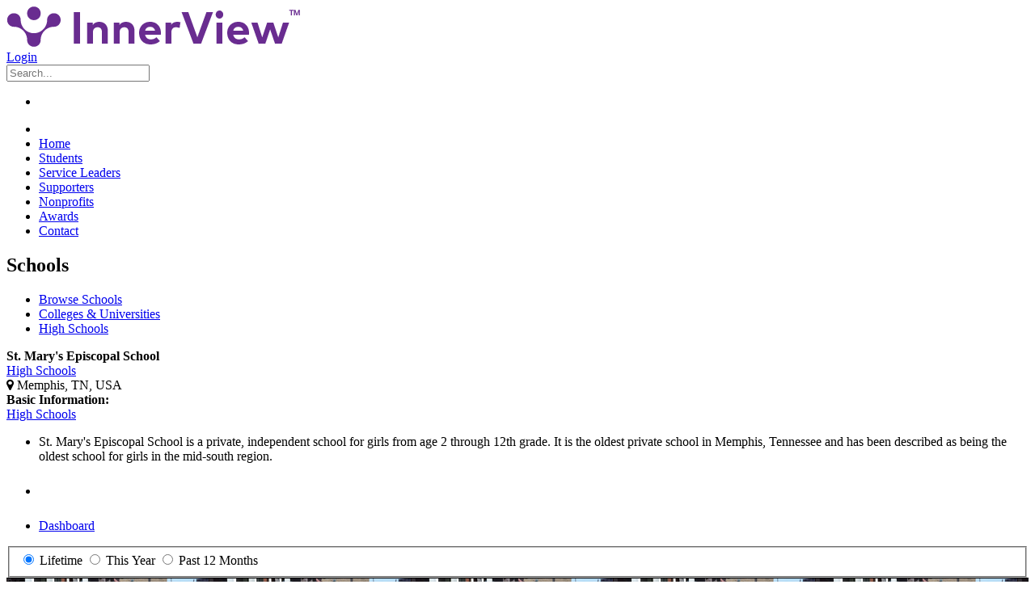

--- FILE ---
content_type: text/html; charset=UTF-8
request_url: https://innerview.org/group/635/st-mary-s-episcopal-school
body_size: 9039
content:
<!DOCTYPE html><html xmlns="http://www.w3.org/1999/xhtml" xml:lang="en" lang="en" dir="ltr">
<head>
  <base href="//innerview.org/" />

  
    

      <title>InnerView - Group Profile - St. Mary's Episcopal School</title>
  <meta name="robots" content="all" >
<meta name="description" content="St. Mary's Episcopal School is a private, independent school for girls from age 2 through 12th grade. It is the oldest private school in Memphis, Tennessee and has been described as being the oldest school for girls in the mid-south region." >
<meta name="twitter:card" content="summary" >
<meta name="twitter:site" content="@InnerView_me" >
<meta name="twitter:title" content="St. Mary's Episcopal School" >
<meta name="twitter:description" content="St. Mary's Episcopal School is a private, independent school for girls from age 2 through 12th grade. It is the oldest private school in Memphis, Tennessee and has been described as being the oldest school for girls in the mid-south region." >
<meta name="twitter:image" content="https://d37jsm3yxo26ez.cloudfront.net/public/group/3c/26/01/12417_54f3.png?c=d953" >
<meta name="og:image" content="https://d37jsm3yxo26ez.cloudfront.net/public/group/3c/26/01/12417_54f3.png?c=d953" >
<meta name="og:title" content="St. Mary's Episcopal School" >
<meta name="og:description" content="St. Mary's Episcopal School is a private, independent school for girls from age 2 through 12th grade. It is the oldest private school in Memphis, Tennessee and has been described as being the oldest school for girls in the mid-south region." >
<meta name="og:url" content="https://innerview.org/group/635/st-mary-s-episcopal-school" >
<meta name="og:site_name" content="InnerView.org" >
<meta http-equiv="X-UA-Compatible" content="IE=edge" >
<meta name="viewport" content="width=device-width, minimum-scale=0.25, maximum-scale=1, user-scalable=no" >
<meta http-equiv="Content-Type" content="text/html; charset=UTF-8" >
<meta http-equiv="Content-Language" content="en" >
<meta name="description" content="St. Mary's Episcopal School is a private, independent school for girls from age 2 through 12th grade. It is the oldest private school in Memphis, Tennessee and has been described as being the oldest school for girls in the mid-south region." >
<meta name="keywords" content="" >


      <link href="/application/css.php?request=application/themes/ynresponsive1/theme.css&amp;c=5624" media="screen" rel="stylesheet" type="text/css" >
<link href="/favicon.ico?c=5624" rel="favicon" type="image/x-icon" >
<link href="/application/modules/Sees/externals/styles/material.css?c=5624" media="screen" rel="stylesheet" type="text/css" >
<link href="/application/modules/Award/externals/styles/main.css?c=5624" media="screen" rel="stylesheet" type="text/css" >
<link href="https://fonts.googleapis.com/css?family=Open+Sans:400,300,600,700,800&amp;subset=latin,vietnamese&amp;c=5624" media="screen" rel="stylesheet" type="text/css" >
<link href="/application/modules/Ynresponsive1/externals/styles/bootstrap.min.css?c=5624" media="screen" rel="stylesheet" type="text/css" >
<link href="/application/css.php?request=application/themes/ynresponsive1/grid.css&amp;c=5624" media="screen" rel="stylesheet" type="text/css" >
<link href="/application/modules/Ynresponsive1/externals/ParallaxSlider/css/style.css?c=5624" media="screen" rel="stylesheet" type="text/css" >
<link href="/application/modules/Ynresponsive1/externals/FlexSlider/flexslider.css?c=5624" media="screen" rel="stylesheet" type="text/css" >
<link href="/application/css.php?request=application/themes/ynresponsive1/yncustom.css&amp;c=5624" media="screen" rel="stylesheet" type="text/css" >
<link href="/application/css.php?request=application/themes/ynresponsive1/yncustom-tablet.css&amp;c=5624" media="screen" rel="stylesheet" type="text/css" >
<link href="/application/css.php?request=application/themes/ynresponsive1/yncustom-mobile.css&amp;c=5624" media="screen" rel="stylesheet" type="text/css" >
<link href="/application/css.php?request=application/themes/ynresponsive1/ynresponsive1.css&amp;c=5624" media="screen" rel="stylesheet" type="text/css" >
<link href="https://fonts.googleapis.com/css?family=Roboto:300,300i,400,500,700&amp;display=swap&amp;c=5624" media="screen" rel="stylesheet" type="text/css" >
<link href="https://fonts.googleapis.com/css?family=Source+Sans+Pro:400,700&amp;display=swap&amp;c=5624" media="screen" rel="stylesheet" type="text/css" >
<link href="https://cdnjs.cloudflare.com/ajax/libs/font-awesome/4.7.0/css/font-awesome.min.css?c=5624" media="screen" rel="stylesheet" type="text/css" >
<link href="/externals/featherlight/featherlight.min.css?c=5624" media="screen" rel="stylesheet" type="text/css" >
  

    
    <script type="16522e7770b85f3a39d3cf82-text/javascript">if (window.location.hash == '#_=_')window.location.hash = '';</script>
  <script type="16522e7770b85f3a39d3cf82-text/javascript">
      </script>
    <script type="16522e7770b85f3a39d3cf82-text/javascript" src="/externals/mootools/mootools-core-plus-more-1.6.0-compat-yc.js?c=5624"></script>
<script type="16522e7770b85f3a39d3cf82-text/javascript" src="/externals/chootools/chootools.js?c=5624"></script>
<script type="16522e7770b85f3a39d3cf82-text/javascript" src="/application/modules/Core/externals/scripts/core.js?c=5624"></script>
<script type="16522e7770b85f3a39d3cf82-text/javascript" src="/application/modules/User/externals/scripts/core.js?c=5624"></script>
<script type="16522e7770b85f3a39d3cf82-text/javascript" src="/externals/smoothbox/smoothbox4.js?c=5624"></script>
<script type="16522e7770b85f3a39d3cf82-text/javascript" src="/application/modules/Sees/externals/scripts/luxon.js?c=5624"></script>
<script type="16522e7770b85f3a39d3cf82-text/javascript">
    //<!--

    Date.setServerOffset('Tue, 27 Jan 2026 22:44:51 +0000');
    
    en4.orientation = 'ltr';
    en4.core.environment = 'production';
    en4.core.language.setLocale('en');
    en4.core.setBaseUrl('/');
    en4.core.staticBaseUrl = '/';
    en4.core.loader = new Element('img', {src: en4.core.staticBaseUrl + 'application/modules/Core/externals/images/loading.gif'});
    
          en4.core.subject = {
        type : 'group',
        id : 635,
        guid : 'group_635'
      };
            if( false ) {
      en4.core.runonce.add(function() {
        en4.core.dloader.attach();
      });
    }
    
        //-->
</script>
<script type="16522e7770b85f3a39d3cf82-text/javascript"></script>
<script type="16522e7770b85f3a39d3cf82-text/javascript" src="/application/modules/Activity/externals/scripts/core.js?c=5624"></script>
<script type="16522e7770b85f3a39d3cf82-text/javascript" src="/application/modules/Sees/externals/scripts/core.js?c=5624"></script>
<script type="16522e7770b85f3a39d3cf82-text/javascript">
    //<!--
en4.core.runonce.add(function () { en4.sees.initSmoothboxVideoPopupLinks(); })    //-->
</script>
<script type="16522e7770b85f3a39d3cf82-text/javascript" src="/application/modules/Ynevent/externals/scripts/yncalendar.js?c=5624"></script>
<script type="16522e7770b85f3a39d3cf82-text/javascript" src="/application/modules/Ynevent/externals/scripts/core.js?c=5624"></script>
<script type="16522e7770b85f3a39d3cf82-text/javascript" src="/application/modules/Yntheme/externals/scripts/core.js?c=5624"></script>
<script type="16522e7770b85f3a39d3cf82-text/javascript" src="/externals/chartjs/Chart.bundle.min.js?c=5624"></script>
<script type="16522e7770b85f3a39d3cf82-text/javascript" src="/application/modules/Ynresponsive1/externals/scripts/jquery-1.11.2.min.js?c=5624"></script>
<script type="16522e7770b85f3a39d3cf82-text/javascript" src="https://code.jquery.com/jquery-migrate-1.2.1.min.js?c=5624"></script>
<script type="16522e7770b85f3a39d3cf82-text/javascript">
    //<!--
jQuery.noConflict();    //-->
</script>
<script type="16522e7770b85f3a39d3cf82-text/javascript" src="/application/modules/Ynresponsive1/externals/scripts/bootstrap.min.js?c=5624"></script>
<script type="16522e7770b85f3a39d3cf82-text/javascript" src="/application/modules/Ynresponsive1/externals/ParallaxSlider/js/jquery.easing.1.3.js?c=5624"></script>
<script type="16522e7770b85f3a39d3cf82-text/javascript" src="/application/modules/Ynresponsive1/externals/ParallaxSlider/js/slider.js?c=5624"></script>
<script type="16522e7770b85f3a39d3cf82-text/javascript" src="/application/modules/Ynresponsive1/externals/FlexSlider/modernizr.js?c=5624"></script>
<script type="16522e7770b85f3a39d3cf82-text/javascript" src="/application/modules/Ynresponsive1/externals/FlexSlider/jquery.flexslider.js?c=5624"></script>
<script type="16522e7770b85f3a39d3cf82-text/javascript" src="/application/modules/Ynresponsive1/externals/scripts/yncustom.js?c=5624"></script>
<script type="16522e7770b85f3a39d3cf82-text/javascript">
    //<!--

			window.addEvent('domready', function(){
				$$('body')[0].addClass('ynresponsive1');
			});    //-->
</script>
<script type="16522e7770b85f3a39d3cf82-text/javascript">
    //<!--
var _gaq = _gaq || [];
_gaq.push(['_setAccount', 'UA-75628822-1']);
_gaq.push(['_trackPageview']);

(function() {
  var ga = document.createElement('script'); ga.type = 'text/javascript'; ga.async = true;
  ga.src = ('https:' == document.location.protocol ? 'https://ssl' : 'http://www') + '.google-analytics.com/ga.js';
  var s = document.getElementsByTagName('script')[0]; s.parentNode.insertBefore(ga, s);
})();    //-->
</script>
  
  
  <!-- Global site tag (gtag.js) - Google Analytics -->
  <script async src="https://www.googletagmanager.com/gtag/js?id=G-M8WL0YSJZ6" type="16522e7770b85f3a39d3cf82-text/javascript"></script>
  <script type="16522e7770b85f3a39d3cf82-text/javascript">
    window.dataLayer = window.dataLayer || [];
    function gtag(){dataLayer.push(arguments);}
    gtag('js', new Date());

    gtag('config', 'G-M8WL0YSJZ6');
  </script>
</head>
<body id="global_page_advgroup-profile-index">
  <script type="javascript/text">
    if(DetectIpad()){
      $$('a.album_main_upload').setStyle('display', 'none');
      $$('a.album_quick_upload').setStyle('display', 'none');
      $$('a.icon_photos_new').setStyle('display', 'none');
    }
  </script>  
  
  <div id="global_header">
    <div class="layout_page_header">
<div class="generic_layout_container layout_main">
<div class="generic_layout_container layout_core_menu_logo">
<a  href="/"><img src="/public/admin/ilogo_purple50.png" alt="InnerView"></a></div>

<div class="generic_layout_container layout_core_menu_mini">
<div id='core_menu_mini_menu'>

      
  <div class="user_profile_container">
          <a href="/login" class="login_link">
        Login      </a>
      </div>
      <div id="global_search_form_container">
      <form id="global_search_form" action="/search" method="get" autocomplete="off">
        <input type='text' class='text suggested' name='query' id='global_search_input' size='20' maxlength='100' alt='Search...' placeholder='Search...' />
        <div id="global_search_results_container">
          <ul>
            <li class="global_search_result_item clearingfix">
              <div class="item_icon"><img src=""/></div>
              <div class="item_details">
                <div class="item_title"></div>
                <div class="item_description"></div>
              </div>
            </li>
          </ul>
        </div>
      </form>
    </div>
  </div>

<script type="16522e7770b85f3a39d3cf82-text/javascript">

  //// NOTIFICATIONS ////
  var notificationUpdater;

  en4.core.runonce.add(function(){

    if($('notifications_markread_link')){
      $('notifications_markread_link').addEvent('click', function() {
        //$('notifications_markread').setStyle('display', 'none');
        en4.activity.hideNotifications('0 Updates');
      });
    }

      });


  var toggleUpdatesPulldown = function(event, element, user_id) {
    if( element.className=='updates_pulldown' ) {
      element.className= 'updates_pulldown_active';
      showNotifications();
    } else {
      element.className='updates_pulldown';
    }
  }

  var showNotifications = function() {
    en4.activity.updateNotifications();
    new Request.HTML({
      'url' : en4.core.baseUrl + 'activity/notifications/pulldown',
      'data' : {
        'format' : 'html',
        'page' : 1
      },
      'onComplete' : function(responseTree, responseElements, responseHTML, responseJavaScript) {
        if( responseHTML ) {
          // hide loading icon
          if($('notifications_loading')) $('notifications_loading').setStyle('display', 'none');

          $('notifications_menu').innerHTML = responseHTML;
          $('notifications_menu').addEvent('click', function(event){
            event.stop(); //Prevents the browser from following the link.

            var current_link = event.target;
            var notification_li = $(current_link).getParent('li');

            // if this is true, then the user clicked on the li element itself
            if( notification_li.id == 'core_menu_mini_menu_update' ) {
              notification_li = current_link;
            }

            var forward_link;
            if( current_link.get('href') ) {
              forward_link = current_link.get('href');
            } else{
              forward_link = $(current_link).getElements('a:last-child').get('href');
            }

            if( notification_li.get('class') == 'notifications_unread' ){
              notification_li.removeClass('notifications_unread');
              en4.core.request.send(new Request.JSON({
                url : en4.core.baseUrl + 'activity/notifications/markread',
                data : {
                  format     : 'json',
                  'actionid' : notification_li.get('value')
                },
                onSuccess : function() {
                  window.location = forward_link;
                }
              }));
            } else {
              window.location = forward_link;
            }
          });
        } else {
          $('notifications_loading').innerHTML = 'You have no new updates.';
        }
      }
    }).send();
  };

  //// MENU ////
  if ($$('#core_menu_mini_menu a.user_profile_submenu_toggle')) {
    $$('#core_menu_mini_menu a.user_profile_submenu_toggle').addEvent('click', function (e) {
      $$('#core_menu_mini_menu ul.user_profile_submenu').toggleClass('active');
    })
  }

  //// SEARCH ////
  const InlineSearch = new Class({

    //implements
    Implements: [Options, Events],

    //options
    options: {
      'searchInput': null,
      'resultsList': null,
      'itemTemplate': null,
      'baseUrl': '/',
    },

    //initialization
    initialize: function (options) {
      //set options
      this.setOptions(options)
      this.keyDelayTimer = null
      this.options.searchInput.addEvent('keypress', (e) => {
        // submit form
        if (e.key === 'enter') {
          e.preventDefault()
        }
        clearTimeout(this.keyDelayTimer)

        // Make a new timeout set to go off in 800ms
        this.keyDelayTimer = setTimeout(() => {
          const inputValue = this.options.searchInput.get('value')
          if (inputValue && inputValue.length > 0) {
            this.loadFromRemote(this.options.searchInput, inputValue)
          }
        }, 800);
      })
      this.options.searchInput.addEvent('blur', (e) => {
          setTimeout(() => {
            this.options.resultsList.removeClass('visible')
          }, 300)
      })
    },

    createContent: function (items) {
      const self = this

      let currentType = ''
      for (let key in items) {
        if (!items.hasOwnProperty(key)) { continue }
        const data = items[key]

        const content = this.options.itemTemplate.clone()

        if (currentType !== data.type) {
          currentType = data.type
          const typeItem = new Element('li', {
            class: 'global_search_result_item_type item_type_' + currentType,
            text: self.humenifyType(currentType)
          })
          self.options.resultsList.grab(typeItem)
        }

        content.addEvent('click', function (e) {
          window.location.replace(data.url)
        })
        content.getElement('.item_icon > img').set('src', data.icon_url)
        content.getElement('.item_title').set('text', data.title)
        if (data.type === 'event' && data.date) {
          content.getElement('.item_description').set('text', data.date)
        } else if (data.location) {
          content.getElement('.item_description').set('text', data.location)
        }
        self.options.resultsList.grab(content)
      }
      return self.options.resultsList
    },

    loadFromRemote: function (input, searchQuery) {
      const self = this
      input.getParent('form').addClass('loading')
      const params = {
        'query': searchQuery,
        'format': 'json',
        'ajax': true
      }
      const url = this.options.baseUrl
      const request = new Request.JSON({
        url: url,
        data: params,
        method: 'get',
        noCache: true,
        onSuccess: function (result) {
          self.options.resultsList.empty()
          if (result.items && result.items.length > 0) {
            self.createContent(result.items)
          }
          self.updateResultsListVisibility()
          input.getParent('form').removeClass('loading')
        },
        onFailure: function (err) {
          console.log('ERROR', err)
          self.updateResultsList(null)
          input.getParent('form').removeClass('loading')
        }
      })
      request.send()
    },

    updateResultsListVisibility: function () {
      if (this.options.resultsList.getChildren().length === 0) {
        this.options.resultsList.removeClass('visible')
        return
      }
      this.options.resultsList.addClass('visible')
    },

    humenifyType: function (type, singular = false) {
      if (type === 'user') {
        return singular ? 'member' : 'members'
      }
      if (type === 'event') {
        return singular ? 'opportunity' : 'opportunities'
      }
      if (type === 'group') {
        return singular ? 'school / group' :  'schools / groups'
      }
      if (type === 'ynbusinesspages_business') {
        return singular ? 'nonprofit' : 'nonprofits'
      }
      return type
    }
  })

  new InlineSearch({
    'itemTemplate': $('global_search_results_container').getElement('li').dispose(),
    'searchInput': $('global_search_input'),
    'resultsList': $('global_search_results_container').getElement('ul'),
    'baseUrl': '/search/ajax',
  })

</script>
<style type="text/css">
  @-webkit-keyframes SearchLoadingAnimation {
    100%{background-position:-200% 50%}
  }
  @-moz-keyframes SearchLoadingAnimation {
    100%{background-position:-200% 50%}
  }
  @keyframes SearchLoadingAnimation {
    100%{background-position:-200% 50%}
  }
</style></div>

<div class="generic_layout_container layout_core_menu_main">
<ul class="navigation public">
    <li>
        <a class="burger-nav-link" href="javascript:void(0);"> </a>
    </li>
    <li>
        <a href="/">Home</a>
    </li>
    <li>
        <a href="/pages/student-volunteers">Students</a>
    </li>
    <li>
        <a href="/pages/service-leaders">Service Leaders</a>
    </li>
    <li>
        <a href="/pages/supporters">Supporters</a>
    </li>
    <li>
        <a href="/pages/nonprofit-tools">Nonprofits</a>
    </li>
    <li>
        <a href="/pages/awards">Awards</a>
    </li>
    <li>
        <a href="/help/contact">Contact</a>
    </li>
</ul><script type="16522e7770b85f3a39d3cf82-text/javascript">
  $$('.layout_core_menu_main ul.navigation li a.burger-nav-link').addEvent('click', function () {
    $$('.layout_core_menu_main ul.navigation').toggleClass('expand');
  })

      // login link
    $$('.layout_core_menu_main ul.navigation li a.burger-nav-link').grab(new Element('a', {
      text: 'Login',
      href: '/login',
      class: 'login-nav-link'
    }), 'after')
  </script>
<style type="text/css">
  /* Menu highlights for pages and subpages */
  #global_page_core-index-index .layout_core_menu_main a[href="/members/home"],
  #global_page_core-index-index .layout_core_menu_main a[href="/"],
  #global_page_user-index-home .layout_core_menu_main a[href="/"],
  #global_page_award-members-index .layout_core_menu_main a[href="/award/members"],
  #global_page_user-profile-index .layout_core_menu_main a[href="/award/members"],

  #global_page_ynevent-index-browse .layout_core_menu_main a[href="/opportunities/upcoming"],
  #global_page_ynevent-index-past .layout_core_menu_main a[href="/opportunities/upcoming"],
  #global_page_ynevent-index-manage .layout_core_menu_main a[href="/opportunities/upcoming"],
  #global_page_ynevent-index-create .layout_core_menu_main a[href="/opportunities/upcoming"],
  #global_page_ynevent-profile-index .layout_core_menu_main a[href="/opportunities/upcoming"],
  #global_page_ynevent-event-edit .layout_core_menu_main a[href="/opportunities/upcoming"],
  #global_page_ynevent-event-create .layout_core_menu_main a[href="/opportunities/upcoming"],

  #global_page_ynmultilisting-index-index .layout_core_menu_main a[href="/nonprofits/listing"],
  #global_page_ynbusinesspages-index-index .layout_core_menu_main a[href="/nonprofits/listing"],
  #global_page_ynbusinesspages-index-listing .layout_core_menu_main a[href="/nonprofits/listing"],
  #global_page_ynbusinesspages-profile-index .layout_core_menu_main a[href="/nonprofits/listing"],
  #global_page_ynbusinesspages-index-manage .layout_core_menu_main a[href="/nonprofits/listing"],
  #global_page_ynbusinesspages-business-edit .layout_core_menu_main a[href="/nonprofits/listing"],
  #global_page_ynbusinesspages-index-create-step-two .layout_core_menu_main a[href="/nonprofits/listing"],

  #global_page_core-pages-schools .layout_core_menu_main a[href="/pages/schools?category_id=52"],
  #global_page_advgroup-index-browse .layout_core_menu_main a[href="/pages/schools?category_id=52"],
  #global_page_advgroup-profile-index .layout_core_menu_main a[href="/pages/schools?category_id=52"],
  #global_page_advgroup-index-listing .layout_core_menu_main a[href="/pages/schools?category_id=52"],
  #global_page_advgroup-management-member-activities-summary .layout_core_menu_main a[href="/pages/schools?category_id=52"],
  #global_page_advgroup-management-nonregistered-users .layout_core_menu_main a[href="/pages/schools?category_id=52"],
  #global_page_advgroup-group-edit .layout_core_menu_main a[href="/pages/schools?category_id=52"],
  #global_page_advgroup-index-manage .layout_core_menu_main a[href="/pages/schools?category_id=52"],

  #global_page_core-pages-awards .layout_core_menu_main a[href="/pages/awards"],

  #global_page_core-help-contact .layout_core_menu_main a[href="/help/contact"]
  {
    background-color: #3E1463;
    color: #FFFFFF;
  }
</style></div>
</div>
</div>
  </div>
  <div id='global_wrapper'>
    <div id='global_content'>
            <div class="layout_page_advgroup_profile_index">
<div class="generic_layout_container layout_top">
<div class="generic_layout_container layout_middle">
<div class="generic_layout_container layout_advgroup_schools_menu"><div class="headline">
  <h2>
    Schools  </h2>
      <div class="tabs">
      <ul class="navigation">
    <li>
        <a class="menu_custom_59 custom_646" href="/pages/schools?category_id=52">Browse Schools</a>
    </li>
    <li>
        <a class="menu_custom_59 custom_669" href="/pages/schools?category_id=70">Colleges &amp; Universities</a>
    </li>
    <li>
        <a class="menu_custom_59 custom_670" href="/pages/schools?category_id=71">High Schools</a>
    </li>
</ul>  </div>
  </div>

</div>

<div class="generic_layout_container layout_advgroup_profile_cover">
<script type="16522e7770b85f3a39d3cf82-text/javascript">
    var gl_setting_clicked = false;
    var gl_invitation_proceed_clicked = false;

    en4.core.runonce.add(function () {

        $$('.layout_advmenusystem_advanced_main_menu').addClass('school');
        $$('.layout_core_container_tabs .more_tab > a').addEvent('click', function (e) {
            this.getParent('.layout_core_container_tabs').setStyles({
                'min-height': this.getPrevious('.tab_pulldown_contents_wrapper').getElements('li').length * 37
            });
        });

        $('advgroup_widget_cover_settings').addEvent('click', function (e) {
            if (gl_setting_clicked == false) {
                gl_setting_clicked = true;
                $$(".advgroup-detail-setting").set("style", "");
                if ($$(".advgroup-detail-setting > div").length > 0) {
                    $$('.layout_core_container_tabs').setStyles({
                        'min-height': $$(".advgroup-detail-setting > div").length * 37
                    });
                }

                gl_invitation_proceed_clicked = false;
                $$(".advgroup-detail-request").set("style", "display: none;");
            } else {
                gl_setting_clicked = false;
                $$(".advgroup-detail-setting").set("style", "display: none;");
            }
        });

        invitation_proceed = $('advgroup_widget_cover_invitation_proceed');
        if (invitation_proceed !== null) {
            $('advgroup_widget_cover_invitation_proceed').addEvent('click', function (e) {
                if (gl_invitation_proceed_clicked == false) {
                    gl_invitation_proceed_clicked = true;
                    $$(".advgroup-detail-request").set("style", "");

                    gl_setting_clicked = false;
                    $$(".advgroup-detail-setting").set("style", "display: none;");
                } else {
                    gl_invitation_proceed_clicked = false;
                    $$(".advgroup-detail-request").set("style", "display: none;");
                }

            });
        }


    });

    function checkOpenPopup(url) {
        if (window.innerWidth <= 480) {
            Smoothbox.open(url, {autoResize: true, width: 300});
        } else {
            Smoothbox.open(url);
        }
    }


    ////
    //// RENEWAL CONFIRMATION FOR SCHOOL ACCOUNT /////
    ////
    

</script>


<div class="advgroup-widget-profile-cover">
    
                <div class="profile-cover-picture ri-grid ri-grid-size-3">
            <span class="profile-cover-picture-span" style="background-image: url(https://d37jsm3yxo26ez.cloudfront.net/public/group/17/3c/3a/39c815_95b3260.png?c=8082);"></span>
            </div>
            <div class="profile-cover-avatar">
        <span style="background-image: url(https://d37jsm3yxo26ez.cloudfront.net/public/group/3d/26/01/12418_44f3.png?c=dbba);"></span>
    </div>

    <!-- AddThis Smart Layers BEGIN -->
    <!-- Go to http://www.addthis.com/get/smart-layers to customize -->
    <!-- DO NOT USE ADDTHIS WIDGET
    <script type="text/javascript" src="//s7.addthis.com/js/300/addthis_widget.js#pubid=ra-4e4e2c280039ea82"></script>
    <script type="text/javascript">
      addthis.layers({
        'theme' : 'transparent',
        'share' : {
          'position' : 'left',
          'numPreferredServices' : 5
        },
      });
    </script>
    -->
    <!-- AddThis Smart Layers END -->

    <div class="advgroup-detail-info">
        <div class="info-top ynclearfix">
            <div class="advgroup-detail-action">

                

                
                
                            </div>
            <div class="advgroup-detail-main">
                <div>
                    <strong title="Group Name">St. Mary's Episcopal School</strong>
                                    </div>
                <div>
                    <div><a  href="/groups/listing/category_id/71">High Schools</a></div>
                                    </div>
                                                        <div class="location-info">
					<span title="Memphis, TN, USA">
						<i class="fa fa-map-marker" title="Location"></i>
						Memphis, TN, USA					</span>
                        </div>
                                </div>
            <div class="advgroup-detail-setting" style="display: none;">


                
                
                
                
                
                
                
                
                
                
                
                
                
                
                
            </div>
        </div>
        <div class="info-bottom ynclearfix">
            <div class="advgroup-detail-contact">
                            </div>
            <div class="advgroup-detail-more">
                <strong>Basic Information:</strong>
                                        <!-- Category -->
                        <div>
					<span>
						<i class="ynicon-category" title="Category"></i>
					</span>
                            <a  href="/groups/listing/category_id/71">High Schools</a>                        </div>
                                                    <!-- End Category -->
            </div>
        </div>
    </div>
</div></div>

<div class="generic_layout_container layout_advgroup_profile_info"><ul style="margin: 10px 0 25px; word-wrap: break-word;">
<li style="margin: 10px 0 25px; word-wrap: break-word;" class="yntinymce">
	<p>St. Mary's Episcopal School is a private, independent school for girls from age 2 through 12th grade. It is the oldest private school in Memphis, Tennessee and has been described as being the oldest school for girls in the mid-south region.</p></li>
  
<li class="advgroup_widget_cover_custom_fields">
    </li>
</ul></div>
</div>
</div>

<div class="generic_layout_container layout_main">
<div class="generic_layout_container layout_right">

</div>

<div class="generic_layout_container layout_middle">
<div class="generic_layout_container layout_core_container_tabs">
    <script type="16522e7770b85f3a39d3cf82-text/javascript">
        en4.core.runonce.add(function () {
            var tabContainerSwitch = window.tabContainerSwitch = function (element) {
                if (element.tagName.toLowerCase() == 'a') {
                    element = element.getParent('li');
                }

                var myContainer = element.getParent('.tabs_parent').getParent();

                myContainer.getChildren('div:not(.tabs_alt)').setStyle('display', 'none');
                myContainer.getElements('.tabs_parent ul > li').removeClass('active');
                element.get('class').split(' ').each(function (className) {
                    className = className.trim();
                    const match = className.match(/^tab_[0-9]+$/)
                    if (match) {
                        // show requested tab
                        const tab = myContainer.getChildren('div.' + className)[0];
                        tab.setStyle('display', null);
                        element.addClass('active');
                        // set requested tab as part of url (for history).
                        try {
                            if (match[0] && match[0].length > 4 && !isNaN(match[0].substring(4))) {
                                const newUrl = window.location.protocol + "//" + window.location.host + window.location.pathname
                                history.replaceState({tab: match[0].substring(4)}, null, newUrl + "?tab=" + match[0].substring(4))
                                window.dispatchEvent(new CustomEvent('core.containerTabs.change', {
                                    detail: {
                                        tab: tab,
                                        id: match[0].substring(4)
                                    }
                                }));
                            }

                        } catch (e) {
                            // silence
                        }
                    }
                });
            }
            var moreTabSwitch = window.moreTabSwitch = function (el) {
                el.toggleClass('tab_open');
                el.toggleClass('tab_closed');
            }

            // force first tab to be selected if not active is set // DH
            var tabWidgets = $$('.layout_core_container_tabs');
            if (tabWidgets && tabWidgets.length > 0) {
                tabWidgets.each(function (twidg) {
                    var tabsContainer = twidg.getElement('.tabs_parent');
                    // check there is no active tab
                    if (tabsContainer.getElements('ul li').length > 0
                        && !tabsContainer.getElement('ul li.active')) {
                        tabsContainer.getElements('ul li')[0].addClass('active');
                        twidg.getChildren('div:not(.tabs_alt)')[0].setStyle('display', '');
                    }
                });
            }


        });
    </script>

    <div class='tabs_alt tabs_parent'>
        <ul id='main_tabs'>
                                                                <li class="tab_3601 tab_layout_advgroup_groups_profile_dash active"><a href="javascript:void(0);" onclick="if (!window.__cfRLUnblockHandlers) return false; tabContainerSwitch($(this), 'generic_layout_container layout_advgroup_groups_profile_dash');" data-cf-modified-16522e7770b85f3a39d3cf82-="">Dashboard</a></li>
                                                </ul>
    </div>

<div class=" tab_3601 generic_layout_container layout_advgroup_groups_profile_dash"><div id="group_overview_container" class="clearingfix">
    <div class="group_overview_options padding_top">
        <fieldset id="group_overview_timeperiod_fieldset">
            <label><input type="radio" name="timeperiod" value="all" checked> Lifetime</label>
            <label><input type="radio" name="timeperiod" value="currentyear"> This Year</label>
            <label><input type="radio" name="timeperiod" value="12"> Past 12 Months</label>
        </fieldset>
    </div>
    <div class="cell_one">
        <div class="counter_container">
            <div class="bckgr_wrapper" style="background-image: url('/public/admin/mock-2.png');">
                <div class="curtain">
                    <div class="count">115</div>
                    <div class="what">volunteers</div>
                    <div class="icon"><i class="fa fa-users"></i></div>
                </div>
            </div>
        </div>
        <div class="counter_container">
            <div class="bckgr_wrapper" style="background-image: url('/public/admin/mock-16.png');">
                <div class="curtain">
                    <div class="count">5.5K</div>
                    <div class="what">hours</div>
                    <div class="icon"><i class="fa fa-clock-o"></i></div>
                </div>
            </div>
        </div>
    </div>
    <div class="cell_two">
        <div class="bars_container">
            <div class="cell_title">Community Profile</div>
            <div class="cell_content">
                <div class="bar_wrapper bar1">
                    <div class="bar_title">99.9% Volunteer</div>
                    <div class="bar_element" style="width: 99.9%;"></div>
                    <div class="bar_icon_wrapper"></div>
                </div>
                <div class="bar_wrapper bar2">
                    <div class="bar_title">0% Taking Part</div>
                    <div class="bar_element" style="width: 0%;"></div>
                    <div class="bar_icon_wrapper"></div>
                </div>
                <div class="bar_wrapper bar3">
                    <div class="bar_title">0% Leading</div>
                    <div class="bar_element" style="width: 0%;"></div>
                    <div class="bar_icon_wrapper"></div>
                </div>
            </div>
        </div>
        <div class="goals_container">
            <div class="cell_title">Impact - UN Global Goals</div>
            <div class="cell_content">
                                                                    <div class="goal_wrapper">
                                <img src="/public/admin/globalgoals/icon/64_no_text/17.png" class="goal_icon"
                                     title="Partnerships for the Goals"/>
                                <div class="hours_count">
                                  5.4K hours                                </div>
                            </div>
                                                                                                <div class="goal_wrapper">
                                <img src="/public/admin/globalgoals/icon/64_no_text/4.png" class="goal_icon"
                                     title="Quality Education"/>
                                <div class="hours_count">
                                  54 hours                                </div>
                            </div>
                                                                                                <div class="goal_wrapper">
                                <img src="/public/admin/globalgoals/icon/64_no_text/3.png" class="goal_icon"
                                     title="Good Health and Well-Being"/>
                                <div class="hours_count">
                                  2 hours                                </div>
                            </div>
                                                        </div>
            <div class="cell_content">
                <div class="doughnut_wrapper">
                    <canvas id="groupHoursDoughnutChart"></canvas>
                </div>
            </div>
        </div>
    </div>
    <div class="cell_three">
        <div class="users_container">
            <div class="cell_title">Most Active</div>
            <div class="cell_content">
                                                            <img src="https://d37jsm3yxo26ez.cloudfront.net/public/user/c4/25/0a/a11a9_66c6.jpg?c=0413" class="user_icon_img"/>
                                                                                <img src="https://d37jsm3yxo26ez.cloudfront.net/public/user/3d/28/07/71a1c_203d.png?c=1ef4" class="user_icon_img"/>
                                                                                <img src="https://d37jsm3yxo26ez.cloudfront.net/public/user/91/92/11/117010_aeb8638.jpg?c=58a0" class="user_icon_img"/>
                                                </div>
        </div>
        <div class="projects_container">
            <div class="cell_title">Recognition</div>
            <div class="cell_content">
                <img src="/public/admin/NCSA_logo.png" alt="National Community Service Awards" class="cell_content_header_image">
                                    <div class="member_award_wrapper clearingfix">
                        <div class="award_item_icon award_icon" style="background-image: url('https://d37jsm3yxo26ez.cloudfront.net/public/award_level/14/8a/13/13639d_b052996.png?c=fdbc')"></div>
                        <div class="award_item_students">
                            <a href="/awards/members?school_id=635">
                                    1</a>
                            Students                        </div>
                        <div class="award_item_title">
                            <div>Merit</div>
<!-- HIDE HOURS                            
                            <div class="award_item_hours">20 hours</div>
-->                            
                        </div>
                    </div>
                            </div>
        </div>
    </div>
</div>
<script type="16522e7770b85f3a39d3cf82-text/javascript">
  window.addEvent('domready', function() {
      if ($('group_overview_timeperiod_fieldset')) {
        $('group_overview_timeperiod_fieldset').getElements('input[type=radio]').addEvent('change', function (e) {
          var input = $(e.target);
          if (input.get('checked')) {
            window.location.href = '/group/635/st-mary-s-episcopal-school?timeperiod=' + input.get('value');
          }
        });
      }

        var groupHoursDoughnutChartData = {
            labels: [
                "Partnerships for the Goals","Quality Education","Good Health and Well-Being",            ],
            datasets: [ {
                data: [
                    5423.86,54.5,2,                ],
                backgroundColor: [
                    "#174a6a","#c62535","#4fa04b",                ]
            }]
        };

        function onLibraryLoaded(name, callback) {
          const interval = 100; // ms
          setTimeout(function() {
            if (window[name]) {
              callback(window[name]);
            } else {
              onLibraryLoaded(name, callback);
            }
          }, interval);
        }

      onLibraryLoaded('Chart', function () {
        console.log('Chart init')
        var ctx = document.getElementById("groupHoursDoughnutChart").getContext("2d");
        new Chart(ctx, {
            type: 'doughnut',
            data: groupHoursDoughnutChartData,
            options: {
              cutoutPercentage: 70,
              legend: {
                display: false
              }
            }
          }
        );
      })
    });
</script></div>










</div>
</div>
</div>
</div>
          </div>
  </div>
  <div id="global_footer">
    <div class="layout_page_footer">
<div class="generic_layout_container layout_main">
<div class="generic_layout_container layout_core_menu_footer"><div class="container">
  <img src="/public/admin/InnerView_logo_white.png" class="iv-logo"/>
  <div class="copyright">&copy; InnerView Technologies LLC 2026</div>
  <div class="separator-one"></div>
  <ul class="list-one">
    <li><h4><a href="/pages/student-volunteers">Students</a></h4></li>
    <li><h4><a href="/pages/service-leaders">Service Leaders</a></h4></li>
    <li><h4><a href="/pages/supporters">Supporters</a></h4></li>
    <li><h4><a href="/pages/awards">Awards</a></h4></li>
  </ul>
  <ul class="list-two">
    <li><h4><a href="/pages/about">About</a></h4></li>
    <li><h4><a href="/help/contact">Contact Us</a></h4></li>
    <li><h4><a href="/pages/press">Press</a></h4></li>
    <li><h4><a href="/help/privacy">Privacy</a></h4></li>
    <li><h4><a href="/help/terms">Terms of Use</a></h4></li>
  </ul>
  <div class="separator-two"></div>
  <ul class="social-media">
    <li class="social-media"><a href="https://www.instagram.com/innerview_me/">
        <i class="fa fa-instagram"></i><div class="disappear">innerview_me</div></a></li>
    <li class="social-media"><a href="https://twitter.com/innerview_me">
        <i class="fa fa-twitter"></i><div class="disappear">innerview_me</div></a></li>
    <li class="social-media"><a href="https://www.facebook.com/InnerView.me/">
        <i class="fa fa-facebook"></i><div class="disappear">innerview.me</div></a></li>
  </ul>
</div></div>
</div>
</div>
  </div>
  <div id="janrainEngageShare" style="display:none">Share</div>
<script src="/cdn-cgi/scripts/7d0fa10a/cloudflare-static/rocket-loader.min.js" data-cf-settings="16522e7770b85f3a39d3cf82-|49" defer></script></body>
</html>